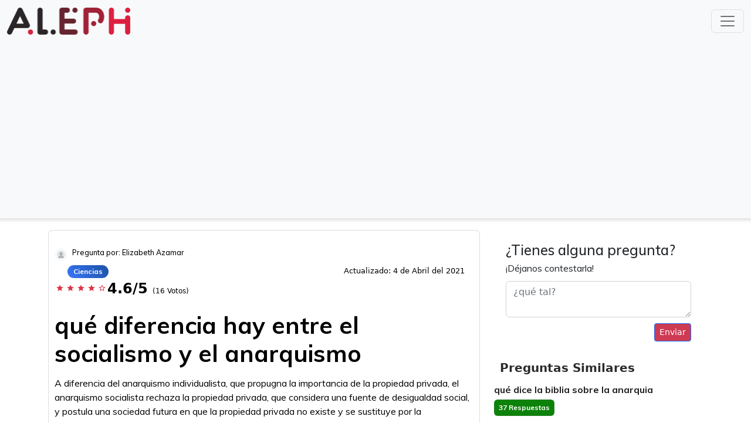

--- FILE ---
content_type: text/html; charset=utf-8
request_url: https://aleph.org.mx/que-diferencia-hay-entre-el-socialismo-y-el-anarquismo
body_size: 7663
content:
<!DOCTYPE html>
<html lang="es">
<head>

    <meta charset="UTF-8" />
    <meta name="viewport" content="width=device-width, initial-scale=1, shrink-to-fit=no">
    <title>qué diferencia hay entre el socialismo y el anarquismo</title>
    <link rel="preconnect" href="https://fonts.googleapis.com">
    <link rel="preconnect" href="https://fonts.gstatic.com" crossorigin>
    <style>@font-face{font-family:Roboto;font-style:normal;font-weight:400;src:local("Roboto"),local("Roboto-Regular"),url(https://fonts.gstatic.com/s/roboto/v20/KFOmCnqEu92Fr1Mu72xKOzY.woff2) format("woff2");font-display:swap} body{margin:0;font-family:Muli,sans-serif;font-display:swap} h1,h2,h3,h4,h5,h6,p{font-family:Muli,sans-serif;font-display:swap} a:hover{color:#2c66d4;text-decoration:none} a{font-family:Muli,sans-serif;color:#2c66d4;text-decoration:none;background-color:transparent;font-display:swap} header{-webkit-box-shadow:0 1px 6px 2px rgba(189,185,189,.5);-moz-box-shadow:0 1px 6px 2px rgba(189,185,189,.5);box-shadow:0 1px 6px 2px rgba(189,185,189,.5);background:#fff} input[type=checkbox]{position:absolute!important;opacity:0;z-index:-1} input[type=checkbox]+span{font-size:20px;color:#00cd83} input[type=checkbox]+span:before{font:16pt FontAwesome;content:'\00f096';display:inline-block;width:16pt;padding:2px 0 0 3px;margin-right:.2em;font-display:swap} input[type=checkbox]:checked+span:before{content:'\00f046'} input[type=checkbox]:focus+span:before{outline:0 dotted #aaa} input[type=checkbox]:disabled+span{color:#999} .navbar-nav li.active .nav-link{color:#222} .rating h4{color:#1d52a6} .rating_inner{display:block;padding:0 0 0} .rating_inner i{float:left;color:#dc3545;margin:0 2px;font-size:14px;margin-top:10px} .rating_inner span.float-right{margin-top:5px} .rating_inner p{margin-bottom:0} span.rating_number{font-size:24px} .updated{float:right;margin:10px} .mb0{margin-bottom:0} .btn-light{color:#fff} .btn-info{border-radius:25px;padding:0 18px;height:32px;margin-top:3px;background:#cf3a53;border-color:#cf3a53} .btn-primary{background:#cf3a53;border-color:#cf3a53} .navbar-nav .nav-item:hover .nav-link{color:#000;transition:color .5s} .nav-tabs li{width:33%} .navbar-nav li .nav-link{color:#fff;font-size:16px;font-weight:500} .img-responsive{width:210px;height:46px} .save{font-size:16px;margin-left:10px;margin-top:5px;color:#87888d} h1.main_heading{font-family:'Indie Flower',cursive;color:#00b9c7;font-size:40px;margin-bottom:20px;font-display:swap} .btn-continue{color:#fff;font-weight:700;padding:10px 30px;background:linear-gradient(to right,#00cd83 50%,#00b9cb 50%);background-size:200% 100%;background-position:right bottom;transition:all .8s ease-out} .btn-continue:hover{background-position:left bottom;color:#fff} .nav-tabs{border-bottom:0 solid #dee2e6} .nav-tabs .nav-link{color:#fff} .nav-tabs .nav-link:first-child{margin-left:0} .nav-tabs .nav-link span.number{background:#fff;font-size:16px;padding:5px 10px 3px;border-radius:50%;color:salmon;font-weight:700;vertical-align:super} .nav-tabs .nav-link{color:#fff;background-color:#00cd83;border-color:transparent;border-radius:10px;margin:0 5px;padding:15px 15px 0} .nav-tabs li:first-child .nav-link{margin-left:0} .nav-tabs li:last-child .nav-link{margin-right:0} .nav-tabs .nav-link.active{color:#fff;background-color:#00b9cb;border-color:transparent;border-radius:10px;padding:15px 15px 0} .nav-tabs .nav-link.active span.number{background:#fff;font-size:16px;padding:5px 10px 3px;border-radius:50%;color:#00b9cb;font-weight:700;vertical-align:super} .tab-content{padding:20px 50px;-webkit-box-shadow:0 4px 15px 2px rgba(0,0,0,.1);-moz-box-shadow:0 4px 15px 2px rgba(0,0,0,.1);box-shadow:0 4px 15px 2px rgba(0,0,0,.1);border-radius:10px} .home .form-inline .input-group .input-group-append button{border-radius:30px;padding:0 25px;height:55px;margin-top:3px;background:#3dcf3a;border-color:#3dcf3a;z-index:9999} .home .form-inline .input-group input{border-radius:35px!important} .home .form-inline{margin:20px auto;text-align:center;width:39%} .about{padding:40px 0} .trending{padding:40px 0} .trending ul.questions li a{color:#247a23;font-size:20px;text-decoration:none} .trending ul.questions li{padding:20px 0;border-bottom:1px solid #ccc} .trending ul.questions{margin:0;padding:0;list-style-type:none} .trending .page-item.active .page-link{color:#000;text-decoration:none;background-color:#eaa100;border-color:#986b07} .trending .page-link:hover{z-index:2;color:#000;text-decoration:none;background-color:#eaa100;border-color:#986b07} .trending .page-link{position:relative;display:block;padding:.5rem .75rem;margin-left:-1px;line-height:1.25;color:#e9a000;background-color:#fff;border:1px solid #e9a000} .trending h1{color:#cf3a53;font-weight:700} .home .info h1{color:#cf3a53;font-size:40px;font-weight:700;margin-top:10px} .home .info h2{color:#212529;font-size:40px;font-weight:700;margin-bottom:10px} .home a.home-menu:hover{color:#0b95e2} .home a.home-menu{color:#000;margin:0 10px;text-transform:uppercase;font-size:18px;font-weight:700} .home{height:85vh;margin:0 auto;width:100%;padding:120px 100px;position:relative;text-align:center} .form-group{text-align:left} .content_inner a{color:#cf3a53;text-decoration:none} footer{color:#fff;bottom:0;width:100%} footer a{color:#fff} .footer_logo img{width:20%;margin:0 auto} .footer_logo{width:100%;margin:40px auto 0;text-align:center;border-top:2px solid #f3f3f3} .copyright-wrap{background:#cf3a53;padding:20px 0;color:#fff} .copyright-wrap a{color:#fff!important} .main_question{margin-top:20px} .card-header a{color:#000} .main_question .header .user{width:100%;float:left} .main_question .header p{font-size:16px} .main_question .header h1{display:inline-block;margin-top:20px;font-weight:700;margin-bottom:15px} .main_question .header{font-size:25px;color:#000;padding:20px 15px 5px 10px;display:inline-block;background:#fff;border:solid 1px rgba(113,120,130,.25);border-radius:.3em} .main_question .body{padding:20px 20px;font-size:16px;background:#fff;border:solid 1px rgba(113,120,130,.25)} .c_badge{font-size:12px;margin:10px 0;border:solid 1px rgba(113,120,130,.25);padding:10px} .main_question .header.green{background:#088000} .main_question .body .question_inner{font-size:24px;font-weight:700} .main_question .body .question_inner.salmon{color:salmon} .main_question .body .question_inner span.salmon{color:salmon} .main_question .body .question_inner.red{color:#dc3545} .main_question .body .question_inner span.red{color:#dc3545} .main_question .body .question_inner.purple{color:#d935dc} .main_question .body .question_inner span.purple{color:#d935dc} .main_question .body .answer_inner{padding:5px 10px} .main_question .body .question_inner span{background:#fff;padding:0 12px;border-radius:50%;color:#ff5200;font-weight:700} .badge-success{background-color:#0d820a;color:#fff} .badge-trend{background-color:#dc3545;color:#fff} .answer_inner small{margin-right:10px} .others{margin-bottom:10px;padding-bottom:0;display:block} .answer_inner{border:solid 1px rgba(113,120,130,.25);border-radius:.3em;padding:10px 20px 20px 20px} .others:last-child{border-bottom:0 dashed #ccc;margin-bottom:10px;padding-bottom:10px} .navbar-toggler{background-color:#dc3545} .navbar-brand{color:#dc3545;font-size:30px;font-weight:700} .note{width:auto;text-align:right} .card-header a span{background:#222;padding:3px 6px;border-radius:50%;color:#fff;font-weight:700} .card-body{padding:0} .mb-3 .card{padding:10px 10px 10px 10px} .card-body h1,.card-body h2,.card-body h3,.card-body h4,.card-body h5,.card-body h6{font-family:Roboto} .card-body p{font-size:14px} .card-header select{border:0;font-size:16px} .card-header{padding:15px;color:#222;font-weight:700;font-size:22px;background:#fff} .card-title a{color:#cf3a53;text-decoration:none} .footer{display:inline-block;width:100%} .vote-inner{background:#fff;border-radius:.1em;display:inline-block;width:100%} .votes{width:20%;float:left;text-align:center;padding:0 35px} .votes .upvote a{color:#2c66d4;font-size:40px;font-weight:700} .votecount{color:#222;font-size:23px;font-weight:700} .votes .downvote a:hover{color:#1d52a6} .votes .upvote a:hover{color:#1d52a6} .votes .downvote a{color:#2c66d4;font-size:40px;font-weight:700} .rating h4{color:#1d52a6} .rating i{float:left;margin:0 5px;font-size:25px} .rating span.float-right{margin-top:5px} .rating p{margin-bottom:0} .rating{background:#fff;padding:10px;border:solid 1px rgba(113,120,130,.25)} .fa-star{color:#dc3545} .fa-star:hover{color:#2158b3} .fa-star.selected{color:#2158b3} .sidebar .header{padding:10px 10px;background:#fff;font-size:20px;font-weight:700;color:#2b2b2b} .navbar-right{float:right!important;margin-right:-15px} .form-inline .input-group .input-group-append button{border-radius:25px;padding:0 18px;height:32px;margin-top:3px;background:#247a23;border-color:#247a23} .btn-signin{border:1px solid #6000e1;border-radius:0;color:#6000e1;font-weight:700;font-size:14px!important;padding:2px 10px!important;margin-top:9px;margin-left:15px} .btn-ask{color:#fff!important;background-color:#cf3a53;border-color:#cf3a53;border-radius:25px;padding:3px 20px 5px!important;margin-top:4px;font-weight:600;margin-left:12px;font-size:18px!important} .form-inline .input-group .input-group-append{margin-left:-55px} .form-inline .input-group input{border-radius:25px!important} .form-inline .input-group{width:auto;min-width:450px} .sidebar .body ul{list-style-type:none;padding:0;margin:0} .sidebar .body ul li a span{width:15%;float:left;padding:7px;margin:5px 15px 0 0} .sidebar .body ul li a .sidebar-question{float:left;width:75%} .sidebar.trending .body ul li a .sidebar-question{float:left;width:100%} .sidebar .body ul li a{font-weight:700;color:#247a23;font-size:16px} .sidebar .body ul li{margin-bottom:10px;display:inline-block} .sidebar .body ul li:last-child{border-bottom:0 dashed #ccc;margin-bottom:10px} .sidebar .body{background:#fff;display:inline-block} .col-lg-8{max-width:728px;margin:0 auto} .col-lg-4{max-width:336px;margin:0 auto} .sidebar.trending li a{color:#222} .sidebar.bl-green{border-left:1px solid #00ff43} .sidebar{padding:0 0 0} .sidebar.trending .body ul li a span{width:auto} .user .badge{font-size:12px;margin:10px 10px 0 0;background:linear-gradient(-120deg,#1d52a6,rgba(58,120,252,.85)),linear-gradient(179deg,#1d52a6,#3a78fc);border-radius:25px;padding:5px 10px} .badge-trend a{color:#fff;text-decoration:none} .user{font-size:15px;margin:10px 0 0;font-weight:400;display:inline-block} img.user_img{max-width:30px;border-radius:50%;border:4px solid #f8f9fa;float:left} .date{width:auto;margin:0 10px;color:#797979;float:left;font-size:12px} .date span{color:#1d52a6} .lang{width:auto;margin:0 10px;color:#797979;float:left;font-size:12px} .lang span{color:#1d52a6} h4.name{float:left;width:auto;color:#1d52a6;font-weight:700;margin:5px 10px;font-size:12px} h5.name{color:#000;margin:0 30px 5px} .user p{margin:0 45px 5px} h3.other_questions{font-weight:700;font-family:Roboto;font-size:20px} .sidebar.trending ul li a{color:#222} .co-author img.author_img{width:25%;float:left} .co-author .content p{margin-bottom:0;margin-top:10px} .co-author .content{float:left;width:70%;margin-left:5%} .co-author{padding:20px;display:inline-block;background:#f0f5ec;border:solid 1px rgba(113,120,130,.25)} .ask button{margin:10px 0 0;float:right;background:#cf3a53} .ask{margin-top:20px;padding:20px;display:inline-block;width:100%} .details .row{margin:0} .blocks .row{margin:0} .details{margin-bottom:10px;padding:20px 0 10px;text-align:left;border:solid 1px rgba(113,120,130,.25)} .blocks .col-md-3{border:solid 1px rgba(113,120,130,.25);padding:5px} .blocks{margin-bottom:10px;background:#f9f9f9} .blocks h5{font-size:24px;font-weight:400} .blocks p{font-size:12px;margin-bottom:0} .cat-nav li:hover{background:#494e58bf} .cat-nav li.nav-item:hover .nav-link{color:#fff} .cat-nav li .dropdown-menu{padding:0;margin:0;background:#2e1153;z-index: 5;} .cat-nav li .dropdown-menu a:hover{background:#494e58bf;color:#fff} .cat-nav li .dropdown-menu a{padding:10px;color:#fff;font-size:16px;font-weight:300} .navbar-nav li .nav-link{color:#fff;font-size:15px;font-weight:500;padding:5px} .navbar-nav .cat-nav li{padding:0;border-right:0 solid #494e58bf;margin:0 10px} .navbar-nav{padding:0} .right-footer ul{margin:0;display:inline-block} .right-footer ul li{margin:0 0 0 12px;display:inline-block} .bl-primary{border-left:2px solid #007bff} .br-primary{border-right:2px solid #007bff} @media only screen and (max-width:768px){ .col-lg-8{max-width:100%;margin:0 auto} .col-lg-4{max-width:100%;margin:0 auto} .votes{width:40%;float:right;text-align:center;padding:0 12px;background:#fff;border-radius:.1em;margin-top:0;margin-left:0} .votecount{color:#222;font-size:23px;font-weight:700;float:left;text-align:center;width:60%;margin-top:20px} .downvote{width:20%;float:right} .upvote{width:20%;float:left} .user .badge{font-size:10px;margin:10px 0 0 0} .navbar-toggler i{color:#fff} .navbar-right{float:left!important;margin-right:0} .form-inline .input-group{width:auto;min-width:inherit} .main_question .header .user{width:100%;float:left} .vote-inner{background:#fff;border-radius:.1em;display:inherit;width:100%} .cat-nav .navbar-toggler{color:#fff;font-weight:500} .cat-nav{background:linear-gradient(120deg,#1d52a6,rgba(58,120,252,.85)),linear-gradient(179deg,#1d52a6,#3a78fc);color:#fff;padding:10px} .cat-nav li .dropdown-menu{background:linear-gradient(120deg,#1d52a6,rgba(58,120,252,.85)),linear-gradient(179deg,#1d52a6,#3a78fc)} .cat-nav li .dropdown-menu a{border-bottom:1px solid #1a49a2} .cat-nav li:hover{background:#1d4dad} } @media only screen and (max-width:480px){ .nav-tabs .nav-link.active span.number{display:none} .nav-tabs .nav-link h3{font-size:15px} .nav-tabs .nav-link{color:#fff;background-color:#00cd83;border-color:transparent;border-radius:10px;margin:0 0;padding:10px 5px} .nav-tabs .nav-link.active{color:#fff;background-color:#00b9cb;border-color:transparent;border-radius:10px;padding:10px 5px} .tab-content{padding:20px} .nav-tabs .nav-link span.number{background:#fff;font-size:16px;padding:5px 10px 3px;border-radius:50%;color:#00cd83;font-weight:700;vertical-align:middle;display:none} } @media (max-width:768px){ .home{height:100%;margin:0 auto;width:100%;padding:40px 0;position:relative;text-align:center} .right-footer.text-right{text-align:left!important} .right-footer.text-right ul{padding:0} .home .form-inline .input-group{width:100%;min-width:inherit} .home .form-inline{margin:20px auto;text-align:center;width:80%} .home a.home-menu{color:#000;margin:5px 0;text-transform:uppercase;font-size:18px;font-weight:700;display:block} } @media (min-width:706px) and (max-width:767px){ .screenSize{width:706px} .portraitSize{width:336px;margin-left:10px} .sideSize{width:350px;padding-left:20px} } @media (min-width:656px) and (max-width:705px){ .screenSize{width:646px} .portraitSize{width:336px;margin-left:10px} .sideSize{width:300px;padding-left:20px} } @media (min-width:347px) and (max-width:655px){ .screenSize{width:346px} .portraitSize{width:336px;margin-left:10px} .sideSize{width:336px;margin-left:10px;padding-left:0;padding:0} .sideSizeInner{padding:0;margin-top:25px!important} } @media (min-width:320px) and (max-width:346px){ .screenSize{width:320px} .portraitSize{width:300px;margin-left:10px;margin-right:10px} .sideSize{width:302px;margin-left:9px;margin-right:9px;padding:0} .sideSizeInner{padding:0;margin-top:25px!important} } @media (max-width:319px){ .screenSize{width:270px} .portraitSize{width:250px;margin-left:10px;margin-right:10px;padding:0} .sideSize{width:252px;margin-left:9px;margin-right:9px;padding-left:0} .sideSizeInner{padding:0;margin-top:25px!important} } div#aleph_bottom,div#aleph_midview,div#aleph_mob_bottom,div#aleph_mob_midview1,div#aleph_sidebar,div#pg_outstream_aleph_org_mxm div.body>ul>li:nth-child(4)>a>div.sidebar-question,div.aleph_sidebar{margin:2em auto 2em} div#aleph_header{max-width:720px} @media(max-width:720px){ div#aleph_mob_header{width:336px;height:320px;margin:2em auto 2em} } @media(min-width:1100px){ .search_home{width:50%;margin:auto} div#aleph_header{width:728px;height:250px;margin:0 auto 2em; z-index: 10;} } table{border-collapse:collapse;width:100%} td,th{border:1px solid #ddd;padding:8px;text-align:left} th{background-color:#ddd} .material-green{font-size:1.5em;color:#247a23;display:block} #typesense-search-results{overflow:auto} .row.info{margin-top:30px} form.d-flex.search_home{padding:2em 2em 2em 2em;margin-top:20px}</style>
    <link rel="preload" href="https://aleph.org.mx/css/bootstrap.min.css" as="style">
    <link href="https://aleph.org.mx/css/bootstrap.min.css" rel="stylesheet">
    <link rel="preload" href="https://fonts.googleapis.com/icon?family=Material+Icons&display=block" as="style">
    <link href="https://fonts.googleapis.com/icon?family=Material+Icons&display=block" rel="stylesheet">
    
    <script async src="https://pagead2.googlesyndication.com/pagead/js/adsbygoogle.js?client=ca-pub-9525381409903742"
     crossorigin="anonymous"></script>
    <script>
        /* Async load CSS */
        function loadCSS(href) {
            var css = document.createElement('link');
            css.rel = "stylesheet";
            css.href = href;
            css.media = "print";
            css.onload = function () {
                this.media = "all";
            };
            document.getElementsByTagName("head")[0].appendChild(css);
        }
        loadCSS("https://fonts.googleapis.com/css?family=Roboto:100,100i,300,300i,400,400i,500,500i,700,700i,900,900i&display=swap");
        loadCSS("https://fonts.googleapis.com/css?family=Muli:200,200i,300,300i,400,400i,500,500i,600,600i,700,700i,800,800i,900,900i&display=swap");
    </script>
    <meta name="description" content="qué diferencia hay entre el socialismo y el anarquismo ¡Nuestros expertos tienen la respuesta!">
    <link rel='canonical' href="https://aleph.org.mx/que-diferencia-hay-entre-el-socialismo-y-el-anarquismo" />
    <link rel="apple-touch-icon" sizes="180x180" href="">
    <link rel="icon" type="image/png" sizes="32x32" href="">
    <link rel="icon" type="image/png" sizes="16x16" href="">
    <link rel="manifest" href="">
    <!-- Google tag (gtag.js) -->
    <script async src="https://www.googletagmanager.com/gtag/js?id=UA-194783918-1"></script>
    <script>
        window.dataLayer = window.dataLayer || [];
        function gtag() { dataLayer.push(arguments); }
        gtag('js', new Date());

        gtag('config', 'UA-194783918-1');
    </script>
</head>
<header>
  <!-- Navigation -->
  <nav class="navbar navbar-light bg-light">
    <div class="container-fluid d-flex justify-content-between">
      <a class="navbar-brand" href="/">
        <img class="img-responsive" src="https://aleph.org.mx/img/aleph-logo.png" alt="logo">
      </a>
      <button class="navbar-toggler" type="button" data-bs-toggle="collapse" data-bs-target="#navbarSupportedContent" aria-controls="navbarSupportedContent" aria-expanded="false" aria-label="Toggle navigation">
        <span class="navbar-toggler-icon"></span>
      </button>
      <div class="collapse navbar-collapse w-100" id="navbarSupportedContent">
        <ul class="navbar-nav flex-grow-1 mb-2 mb-lg-0">
          <li class="nav-item btn-ask">
            <a class="nav-link" href="../tendencia">Trends</a>
          </li>
          <li class="nav-item btn-ask">
            <a class="nav-link" href="../popular">Popular</a>
          </li>
          <li class="nav-item btn-ask">
            <a class="nav-link" href="../nosotros">Nosotros</a>
          </li>
          <li class="nav-item dropdown btn-ask">
            <a class="nav-link dropdown-toggle" href="#" id="navbarDropdown" role="button" data-bs-toggle="dropdown" aria-expanded="false">
              Categorías
            </a>
            <ul class="dropdown-menu" aria-labelledby="navbarDropdown">
              
              <li><a class="dropdown-item" href="../cat/explicaciones">Explicaciones</a></li>
              
              <li><a class="dropdown-item" href="../cat/vocabulario">Vocabulario</a></li>
              
              <li><a class="dropdown-item" href="../cat/cuerpo-humano">Cuerpo Humano</a></li>
              
              <li><a class="dropdown-item" href="../cat/definiciones">Definiciones</a></li>
              
              <li><a class="dropdown-item" href="../cat/significados">Significados</a></li>
              
              <li><a class="dropdown-item" href="../cat/alimentos">Alimentos</a></li>
              
              <li><a class="dropdown-item" href="../cat/ciencias">Ciencias</a></li>
              
              <li><a class="dropdown-item" href="../cat/matematicas">Matemáticas</a></li>
              
              <li><a class="dropdown-item" href="../cat/espiritual">Espiritual</a></li>
              
              <li><a class="dropdown-item" href="../cat/fisica-y-quimica">Física y Química</a></li>
              
              <li><a class="dropdown-item" href="../cat/general">General</a></li>
              
            </ul>
          </li>
        </ul>
        <form class="d-flex">
          <input class="form-control me-2" id="typesense-search-input" type="search" placeholder="Buscar" aria-label="Search">
          <button class="btn btn-outline-success" id="typesense-search-button" type="submit">Buscar</button>
        </form>
      </div>
    </div>
  </nav>
</header>
<div class="container">
  <div class="row">
    <div id="typesense-search-results">
      <!-- Search results will be displayed here -->
    </div>
  </div>
  <div class="row">
    <div class="col-md-8">
      <div class="main_question">
        <div class="header">
          <div class="user">
            <img src="img/default.png" style="width:22px; height:22px" class="user_img" alt="profile">
            <span>
              <h5 class="name" style="font-size: 0.83em;">Pregunta por: Elizabeth Azamar</h5>
            </span>
            <div class="ratings">
              <span class="badge badge-trend"><a href="../cat/ciencias">Ciencias</a></span>
              <small class="updated">Actualizado: 4 de Abril del 2021</small>
            </div>
            <div class="rating_inner">
              <div class="stars_inner">
                
                    <i class="material-icons">star</i>
                   <i class="material-icons">star</i>
                   <i class="material-icons">star</i>
                   <i class="material-icons">star</i>
                  

                  
                  
                  <i class="material-icons">star_border</i>
                  
              </div>
              <span class="rating_number">
                <b>4.6/5</b>
              </span>
              <span style="font-size:12px;">(16 Votos)</span>
            </div>
            <h1>qué diferencia hay entre el socialismo y el anarquismo</h1>
            <pubguru data-pg-ad="aleph_header" ></pubguru><pubguru data-pg-ad="aleph_mob_header" ></pubguru>
            <!-- aleph_header -->
          </div>
          <div class="answer" style="font-size:16px;">
            <div>
              <p></p><p>​​ A diferencia del anarquismo individualista, que propugna la importancia de la propiedad privada,​ el anarquismo socialista rechaza la propiedad privada, que considera una fuente de desigualdad social,​ y postula una sociedad futura en que la propiedad privada no existe y se sustituye por la reciprocidad y una ...</p><p>Ahora, ¿qué dice la Biblia sobre la anarquia?</p><b>Anarquía</b> significa ausencia <b>de</b> ley. ... Asume, <b>como</b> su fundamento, <b>que</b> todo hombre tiene el derecho natural <b>de</b> poder desarrollar sus poderes, satisfacer sus pasiones, y responder a todos sus instintos.</p><p>Igualmente, ¿cuál es la diferencia entre marxismo y anarquismo?</p>Para los marxistas, cualquier Estado es básicamente una dictadura de una clase sobre las demás clases. ... Los anarquistas creen que cualquier Estado sería dominado inevitablemente por una élite política y económica, con lo que efectivamente sería un instrumento para la dominación de clase.</p><p>De igual manera, ¿qué significa la palabra chisme en la Biblia?</p>El <b>chisme</b> es, obviamente, “hablar”. ... Primero, hablar. Proverbios dice: “El <b>que</b> anda murmurando revela secretos, por tanto no te asocies con el chismoso” (20:19). La antigua <b>palabra</b> King James para un <b>chisme</b> en Proverbios 20:19 es un “portador de cuentos”, o alguien <b>que</b> lleva una historia.</p></p>
            </div>
          </div>
        </div>
      </div>
      <div class="card" style="border:none !important;">
        <div class="card-header" style="border:none !important;">
          Preguntas y respuestas relacionadas encontradas
        </div>
        <div id="aleph_midview" align="center"></div><pubguru data-pg-ad="aleph_mob_midview" ></pubguru>
        <div class="card-body">
          
          
          
          <div class="others">
            <div class="answer_inner">
              <div class="content_inner">
                <h3 class="other_questions">
                  <a href="https://aleph.org.mx/out/-MYPnrnzxL9ir_QN3rH3" rel="nofollow">¿Qué promueve el anarquismo?</a>
                </h3>
                <div class="related-answer" style="font-size:14px;">
                  <span>El anarquismo pacifista o anarcopacifismo es el movimiento anarquista que rechaza cualquier forma de violencia, tanto la proveniente del Estado como la que proviene de las luchas entre fuerzas sociales, promoviendo el pacifismo y la no violencia.</span>
                </div>
              </div>
            </div>
          </div>
          
          <pubguru data-pg-ad="aleph_In_Video_Ad" ></pubguru>
          
          <div class="others">
            <div class="answer_inner">
              <div class="content_inner">
                <h3 class="other_questions">
                  <a href="https://aleph.org.mx/out/-MYPnrpmlUDsRbQ1ktRS" rel="nofollow">¿Cuáles son las ideas que defiende el anarquismo?</a>
                </h3>
                <div class="related-answer" style="font-size:14px;">
                  <span>El anarquismo es una filosofía política y social que llama a la oposición y abolición del Estado entendido como gobierno y, por extensión, de toda autoridad, jerarquía o control social que se imponga al individuo, por considerarlas indeseables, innecesarias y nocivas.</span>
                </div>
              </div>
            </div>
          </div>
          
          
          
          <div class="others">
            <div class="answer_inner">
              <div class="content_inner">
                <h3 class="other_questions">
                  <a href="https://aleph.org.mx/out/-MYPnrrX4sQKe0azjRl5" rel="nofollow">¿Qué significa Murmuracion según la Biblia?</a>
                </h3>
                <div class="related-answer" style="font-size:14px;">
                  <span> Murmurar, en sentido figurado, es hablar entre dientes, manifestando desaprobación, queja o enfado (Jn 6,41. 43); conversar en perjuicio de un ausente, censurando sus acciones (Mt 20,11; Lc 15,2; 19,7).</span>
                </div>
              </div>
            </div>
          </div>
          
          
          <pubguru data-pg-ad="aleph_mob_bottom" ></pubguru>
          <pubguru data-pg-ad="aleph_bottom" >
          <div class="others">
            <div class="answer_inner">
              <div class="content_inner">
                <h3 class="other_questions">
                  <a href="https://aleph.org.mx/out/-MYPnrtFQm06BftyW5aU" rel="nofollow">¿Cómo se da el anarquismo?</a>
                </h3>
                <div class="related-answer" style="font-size:14px;">
                  <span>El anarquismo es una filosofía política y social que llama a la oposición y abolición del Estado entendido como gobierno y, por extensión, de toda autoridad, jerarquía o control social que se imponga al individuo, por considerarlas indeseables, innecesarias y nocivas.</span>
                </div>
              </div>
            </div>
          </div>
          
          
          
          <div class="others">
            <div class="answer_inner">
              <div class="content_inner">
                <h3 class="other_questions">
                  <a href="https://aleph.org.mx/out/-MYPnrwkM_ppOUPWA_Kl" rel="nofollow">¿Qué promueve el marxismo?</a>
                </h3>
                <div class="related-answer" style="font-size:14px;">
                  <span>Marx propone la abolición de la apropiación privada (un concepto más amplio que el de propiedad, que es meramente jurídico) sobre los medios de producción, esto es, «la abolición del sistema de propiedad burguesa», tal y como lo menciona en su Manifiesto comunista: «Lo que caracteriza al comunismo no es la abolición de ...</span>
                </div>
              </div>
            </div>
          </div>
          
          
          
          <div class="others">
            <div class="answer_inner">
              <div class="content_inner">
                <h3 class="other_questions">
                  <a href="https://aleph.org.mx/out/-MYPnrz-o3R0hYtyNuXI" rel="nofollow">¿Qué es ser un anarquista?</a>
                </h3>
                <div class="related-answer" style="font-size:14px;">
                  <span>El anarquismo es una filosofía política y social que llama a la oposición y abolición del Estado entendido como gobierno y, por extensión, de toda autoridad, jerarquía o control social que se imponga al individuo, por considerarlas indeseables, innecesarias y nocivas.</span>
                </div>
              </div>
            </div>
          </div>
          
        </div>
      </div>
    </div>
    <div class="col-md-4 col-sm-12">
      <div class="ask">
        <h4 style="margin-bottom: 5px;">¿Tienes alguna pregunta?</h4>
        <p style="margin-bottom: 10px;">¡Déjanos contestarla!</p>
        <textarea class="form-control" placeholder="¿qué tal?"></textarea>
        <button class=" btn btn-primary btn-sm">Enviar</button>
      </div>
      <div class="sidebar trending">
        <div class="header">
          Preguntas Similares
        </div>
        <div class="body">
          <ul>
            
            <li>
              <a href="que-dice-la-biblia-sobre-la-anarquia">
                <div class="sidebar-question">qué dice la biblia sobre la anarquia</div>
                <span class="badge badge-success c_badge">37 Respuestas</span>
              </a>
            </li>
            
            <li>
              <a href="donde-surge-la-anarquia">
                <div class="sidebar-question">dónde surge la anarquia</div>
                <span class="badge badge-success c_badge">18 Respuestas</span>
              </a>
            </li>
            
            <li>
              <a href="que-dice-la-biblia-de-la-anarquia">
                <div class="sidebar-question">qué dice la biblia de la anarquía</div>
                <span class="badge badge-success c_badge">32 Respuestas</span>
              </a>
            </li>
            
            <li>
              <a href="que-es-el-espiritu-de-anarquia">
                <div class="sidebar-question">qué es el espíritu de anarquia</div>
                <span class="badge badge-success c_badge">24 Respuestas</span>
              </a>
            </li>
            
            <li>
              <a href="que-significa-la-estrella-socialista">
                <div class="sidebar-question">qué significa la estrella socialista</div>
                <span class="badge badge-success c_badge">17 Respuestas</span>
              </a>
            </li>
            
            <li>
              <a href="que-diferencias-presentan-las-ideas-del-cartismo-y-las-del-socialismo-utopico">
                <div class="sidebar-question">qué diferencias presentan las ideas del cartismo y las del socialismo utópico</div>
                <span class="badge badge-success c_badge">24 Respuestas</span>
              </a>
            </li>
            
          </ul>
        </div>
      </div>
      <div class="sidebar trending">
        <div class="header">
          Es Tendencia
        </div>
        <div class="body">
          <ul>
            
            <li>
              <a href="que-es-la-biologia-opinion-personal">
                <div class="sidebar-question">qué es la biologia opinión personal</div>
                
                <span class="badge badge-trend c_badge">47 Respuestas</span>
              </a>
            </li>
            
            <li>
              <a href="como-germinar-una-semilla-de-frijol-en-tierra">
                <div class="sidebar-question">cómo germinar una semilla de frijol en tierra</div>
                
                <span class="badge badge-trend c_badge">25 Respuestas</span>
              </a>
            </li>
            
            <li>
              <a href="que-es-el-firmware-y-cual-es-su-funcion">
                <div class="sidebar-question">qué es el firmware y cuál es su función</div>
                
                <span class="badge badge-trend c_badge">26 Respuestas</span>
              </a>
            </li>
            
            <li>
              <a href="cual-era-la-funcion-de-las-tiendas-de-raya">
                <div class="sidebar-question">cuál era la función de las tiendas de raya</div>
                <div id=aleph_sidebar></div>
                <span class="badge badge-trend c_badge">39 Respuestas</span>
              </a>
            </li>
            
            <li>
              <a href="que-es-la-soberania-y-un-ejemplo">
                <div class="sidebar-question">qué es la soberania y un ejemplo</div>
                
                <span class="badge badge-trend c_badge">32 Respuestas</span>
              </a>
            </li>
            
            <li>
              <a href="que-significa-ser-una-chica-free">
                <div class="sidebar-question">qué significa ser una chica free</div>
                
                <span class="badge badge-trend c_badge">19 Respuestas</span>
              </a>
            </li>
            
          </ul>
        </div>
      </div>
    </div>
  </div>
  <footer>
    <div class="copyright-wrap">
      <div class="container">
        <div class="row">
          <div class="col-lg-6 col-md-6">
            <div class="copyight">© aleph.org.mx 2023 Todos los derechos reservados</div>
          </div>
          <div class="col-md-6 right-footer text-right" style="display:inline-block;">
            <ul>
              <li><a href="https://aleph.org.mx/privacy-policy">Política de Privacidad</a> </li>
              <li><a href="https://aleph.org.mx/contacto">Contacto</a> </li>
              <li><a href="https://aleph.org.mx/nosotros">Sobre Nosotros</a> </li>
            </ul>
          </div>
        </div>
      </div>
    </div>
  </footer>
</div>
<div id="aleph_mob_anchor" align="center"></div>

<script src="https://code.jquery.com/jquery-3.2.1.slim.min.js"
    integrity="sha384-KJ3o2DKtIkvYIK3UENzmM7KCkRr/rE9/Qpg6aAZGJwFDMVNA/GpGFF93hXpG5KkN"
    crossorigin="anonymous"></script>
<script src="https://cdn.jsdelivr.net/npm/bootstrap@5.2.3/dist/js/bootstrap.bundle.min.js"
    integrity="sha384-kenU1KFdBIe4zVF0s0G1M5b4hcpxyD9F7jL+jjXkk+Q2h455rYXK/7HAuoJl+0I4"
    crossorigin="anonymous"></script>
<script src="https://cdn.jsdelivr.net/npm/typesense@1/dist/typesense.min.js"></script>

<script src="https://code.jquery.com/jquery-3.6.0.min.js"></script>
<script src="https://cdn.jsdelivr.net/npm/typesense@latest/dist/typesense.min.js"></script>
<script>
    const typesense = new Typesense.Client({
        nodes: [
            {
                host: 'u5ogj6b14infpexzp-1.a1.typesense.net',
                port: '443',
                protocol: 'https'
            }
        ],
        apiKey: 'KgD4wySISq2gOWM5sFJlVPzmFaqt79Zl',
        collection: 'qa'
    });

    const searchResultsDiv = document.getElementById("typesense-search-results");
    const inputElement = document.getElementById("typesense-search-input");
    const searchButton = document.getElementById("typesense-search-button");
    searchResultsDiv.style.display = "none";
    searchButton.addEventListener("click", function (event) {
        event.preventDefault();
        const query = inputElement.value;
        typesense.collections("qa").documents().search({
                q: query,
                preset: "normal"
            }).then(function (response) {
                
            const searchResults = response.hits;
            searchResultsDiv.innerHTML = "";
            for (let i = 0; i < searchResults.length; i++) {
                const result = searchResults[i];
                const resultDiv = document.createElement("div");
                if (result.document.article.length > 50) {
                    result.document.article = result.document.article.substr(0, 100) + '...';
                }
                resultDiv.innerHTML = '<a href="https://aleph.org.mx/'+result.document.url+'"><h5>'+result.document.title+'</h5></a>'+'<p>'+result.document.article+'</p>';
                searchResultsDiv.appendChild(resultDiv);
            }
            searchResultsDiv.style.display = "block";
            searchResultsDiv.style.padding = "20px 10px;"
        });
    });
</script>
</html>

--- FILE ---
content_type: text/html; charset=utf-8
request_url: https://www.google.com/recaptcha/api2/aframe
body_size: 269
content:
<!DOCTYPE HTML><html><head><meta http-equiv="content-type" content="text/html; charset=UTF-8"></head><body><script nonce="4bE6oGt2IgM_lQ4UXGjKJQ">/** Anti-fraud and anti-abuse applications only. See google.com/recaptcha */ try{var clients={'sodar':'https://pagead2.googlesyndication.com/pagead/sodar?'};window.addEventListener("message",function(a){try{if(a.source===window.parent){var b=JSON.parse(a.data);var c=clients[b['id']];if(c){var d=document.createElement('img');d.src=c+b['params']+'&rc='+(localStorage.getItem("rc::a")?sessionStorage.getItem("rc::b"):"");window.document.body.appendChild(d);sessionStorage.setItem("rc::e",parseInt(sessionStorage.getItem("rc::e")||0)+1);localStorage.setItem("rc::h",'1768970572723');}}}catch(b){}});window.parent.postMessage("_grecaptcha_ready", "*");}catch(b){}</script></body></html>